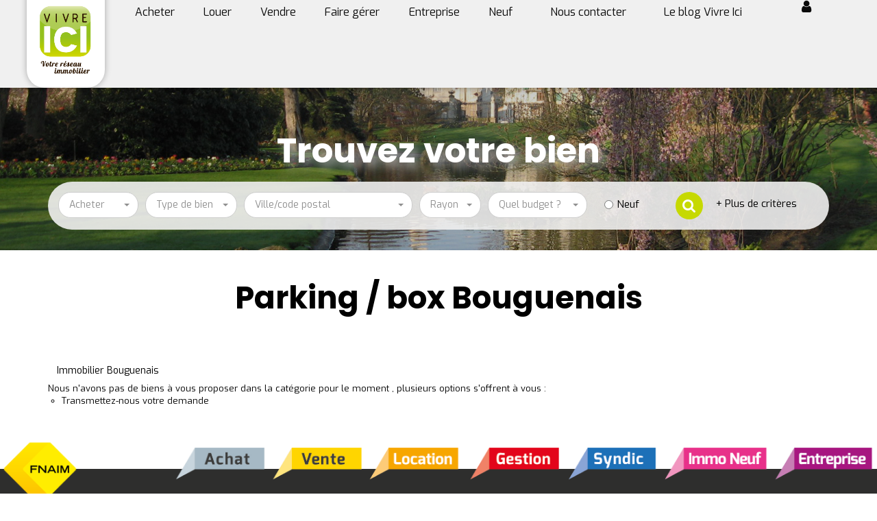

--- FILE ---
content_type: text/html; charset=UTF-8
request_url: https://www.dechampsavin.net/ville_bien/Bouguenais_1_5__/parking-box-bouguenais.html
body_size: 2337
content:
<!DOCTYPE html>
<html lang="en">
<head>
    <meta charset="utf-8">
    <meta name="viewport" content="width=device-width, initial-scale=1">
    <title></title>
    <style>
        body {
            font-family: "Arial";
        }
    </style>
    <script type="text/javascript">
    window.awsWafCookieDomainList = [];
    window.gokuProps = {
"key":"AQIDAHjcYu/GjX+QlghicBgQ/7bFaQZ+m5FKCMDnO+vTbNg96AEreeKhlQL5RdqfZo1k8DUWAAAAfjB8BgkqhkiG9w0BBwagbzBtAgEAMGgGCSqGSIb3DQEHATAeBglghkgBZQMEAS4wEQQML0g6ftK4WPadBOCdAgEQgDscEGbFH79IadI+fz9h6ZNBFgNKz84/JKcfpY3B71Q1RTb/qzCHOIz3/cGqD5FCl7PffQ9DSm8I51YLQQ==",
          "iv":"CgAE2yJnkQAAAX1F",
          "context":"OSWHAkfuAfuw5mWmxyw4a5jS0+NA6C1XiC0Gh9kzhvva/B/9vaEJZuuNAD7lj2luXw57VIc8oQaPeNyb/WAiJeBJU5ie91UGm7OdaKQWRUi+VrnA/F13+MTKg2TyqEfw5SNzsgK4G5ygUAcXjwFXG76D57ZrN3zM1DRRFv9v02IbkhBd6O4iuDqMUyISpAz1/bcY/LqsTfsrLL7uKkGD2sHpKekSwUWqJ3Ig2yQE/p31uXMgT9OBCflLCaCies/[base64]/MfEb7WJXlylDMPwbAofkaVFudh/yyET8r/NNEKCeEQ3NbOz2f7dgig756ViRZFoQK7Goz/6vi8SWFoGDhRjI76b7575NonWqn9CGO1V3aEBZI8++Wx+adWS6ofVu/L9BSeJQlHWiIA9G9mZMAd0I4DiGN4wgyBfKW1rbm16Gg+oWSA3sP6lm+78N+EWQU5YHeN78sMDRDCRh+c3SOOvPvjacfsL8ZmRzNyRvKD6ApvghYTZ6Jb30nhGa893p0xLYlVDgf2bayDag="
};
    </script>
    <script src="https://7813e45193b3.47e58bb0.eu-west-3.token.awswaf.com/7813e45193b3/28fa1170bc90/1cc501575660/challenge.js"></script>
</head>
<body>
    <div id="challenge-container"></div>
    <script type="text/javascript">
        AwsWafIntegration.saveReferrer();
        AwsWafIntegration.checkForceRefresh().then((forceRefresh) => {
            if (forceRefresh) {
                AwsWafIntegration.forceRefreshToken().then(() => {
                    window.location.reload(true);
                });
            } else {
                AwsWafIntegration.getToken().then(() => {
                    window.location.reload(true);
                });
            }
        });
    </script>
    <noscript>
        <h1>JavaScript is disabled</h1>
        In order to continue, we need to verify that you're not a robot.
        This requires JavaScript. Enable JavaScript and then reload the page.
    </noscript>
</body>
</html>

--- FILE ---
content_type: text/css;charset=ISO-8859-1
request_url: https://www.dechampsavin.net/templates/vivre-ici/catalog/css/style.css.php?1759767567
body_size: 84
content:

		:root{
			--color-site: #C6D901;
			--color-bg: #F0F0F0;
			--color-btn: #C6D901;
			--color-titre: #000;
			--color-1: #000;
			--color-1-30: rgba(0,0,0,0.3);
			--color-1-60: rgba(0,0,0,0.6);
			--color-1-70: rgba(0,0,0,0.7);
			--color-2: #C6D901;
			--color-3: #FFF;
			--color-3-alt-1: rgb(245,245,245);
			--color-3-alt-2: rgb(205,205,205);
		}
		.btn-primary
		{
			background-color : #C6D901;
		}

	